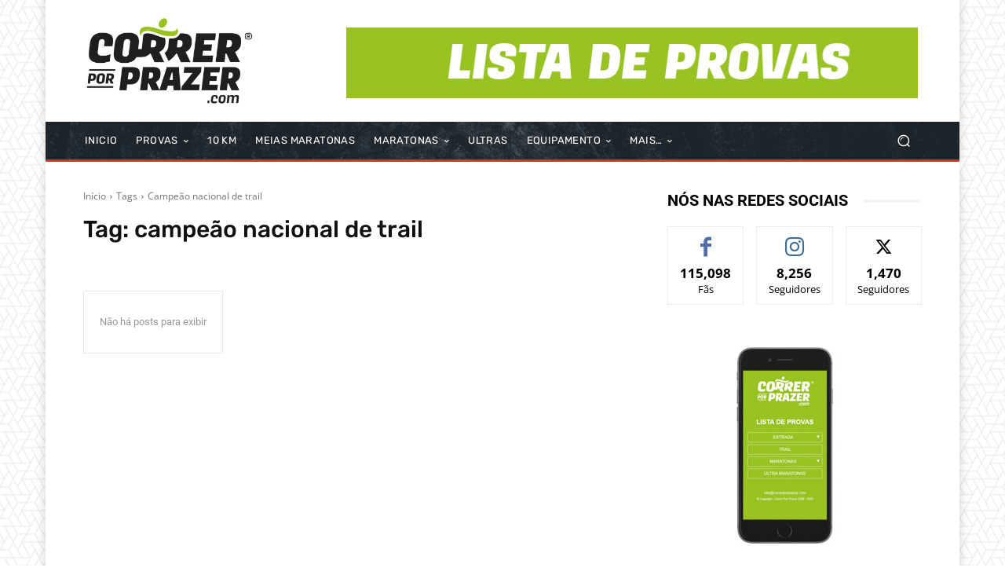

--- FILE ---
content_type: text/html; charset=UTF-8
request_url: https://correrporprazer.com/tag/campeao-nacional-de-trail/?_dnid=147941&t=1705866596
body_size: 1104
content:
<!doctype html><html><head><meta http-equiv="Content-Type" content="text/html; charset=UTF-8" /><script type="text/javascript" src="https://correrporprazer.com/wp-includes/js/jquery/jquery.js"></script><script type="text/javascript" src="https://correrporprazer.com/wp-content/plugins/angwp/assets/dev/js/advertising.js"></script><script type="text/javascript">
					/* <![CDATA[ */
					var _adn_ = {"ajaxurl":"https://correrporprazer.com/wp-admin/admin-ajax.php"};
					/* ]]> */
					</script><script type="text/javascript" src="https://correrporprazer.com/wp-content/plugins/angwp/assets/dist/angwp.bundle.js"></script><script type="text/javascript" src="https://correrporprazer.com/wp-content/plugins/angwp/assets/js/embed/iframeResizer.contentWindow.min.js"></script><link rel="stylesheet" href="https://correrporprazer.com/wp-content/plugins/angwp/assets/dist/angwp.bundle.js.css" media="all" /><style type="text/css">body{ margin:0; padding:0;  }</style><title>ADNING - Revolutionary Ad Manager for Wordpress</title></head><body><div class="angwp_147941 _ning_outer ang_zone_147941 _ning_jss_zone _align_center" style="max-width:728px;width:100%;overflow:hidden;height:inherit;"><div class="_ning_label _left" style=""></div><div id="_ning_zone_147941_938523242" class="_ning_zone_inner" style="width:728px; height:90px;position:relative;"><div u="slides" style="position:absolute; overflow:hidden; left:0px; top:0px;width:728px; height:90px;"><div class="slide_1 slide" idle="5000"><div class="angwp_150263 _ning_cont _ning_hidden _align_center" data-size="728x90" data-bid="150263" data-aid="147941" style="max-width:728px; width:100%;height:inherit;"><div class="_ning_inner" style=""><a href="https://correrporprazer.com?_dnlink=150263&aid=147941&t=1769071330" class="strack_cli _ning_link" target="_blank">&nbsp;</a><div class="_ning_elmt"><img src="https://correrporprazer.com/wp-content/uploads/angwp/items/150263/lista_de_provas.jpg" /></div></div></div><div class="clear"></div></div></div></div></div><div class="clear"></div>
<!-- Ads on this site are served by Adning v1.6.3 - adning.com -->
<script>jQuery(document).ready(function($){var options_147941_938523242 = {$ArrowKeyNavigation:false,$DragOrientation:0,};var _SlideshowTransitions_147941_938523242 = [];options_147941_938523242.$AutoPlay = 1;options_147941_938523242.$ArrowKeyNavigation = false;options_147941_938523242.$DragOrientation = 0;options_147941_938523242.$SlideshowOptions = {$Class:$JssorSlideshowRunner$,$Transitions:_SlideshowTransitions_147941_938523242,$TransitionsOrder:1,$ShowLink:true};function Slider_147941_938523242_ParkEventHandler(slideIndex, fromIndex)
							{
								var slide_num = slideIndex+1;
								$("#_ning_zone_147941_938523242").find(".slide").parent().removeClass("activeSlide");
								$("#_ning_zone_147941_938523242").find(".slide_"+slide_num).parent().addClass("activeSlide");
								$("#_ning_zone_147941_938523242").find(".slide").removeClass("active");
								$("#_ning_zone_147941_938523242").find(".slide_"+slide_num).addClass("active");
							}if( $("#_ning_zone_147941_938523242").length ){var _ning_slider_147941_938523242 = new $JssorSlider$('_ning_zone_147941_938523242', options_147941_938523242);_ning_slider_147941_938523242.$On($JssorSlider$.$EVT_PARK, Slider_147941_938523242_ParkEventHandler);}ScaleSlider();function ScaleSlider() {var parentWidth = $('#_ning_zone_147941_938523242').parent().width();if(parentWidth){if( typeof _ning_slider_147941_938523242 !== "undefined" ){_ning_slider_147941_938523242.$ScaleWidth(parentWidth);}}else{window.setTimeout(ScaleSlider, 30);}$("._ning_cont").ningResponsive();}$(window).bind("load", ScaleSlider);$(window).bind("resize", ScaleSlider);$(window).bind("orientationchange", ScaleSlider);});</script><style></style><!-- / Adning. -->

<script defer src="https://static.cloudflareinsights.com/beacon.min.js/vcd15cbe7772f49c399c6a5babf22c1241717689176015" integrity="sha512-ZpsOmlRQV6y907TI0dKBHq9Md29nnaEIPlkf84rnaERnq6zvWvPUqr2ft8M1aS28oN72PdrCzSjY4U6VaAw1EQ==" data-cf-beacon='{"version":"2024.11.0","token":"8c592694d771403e964a0263577f4c4c","r":1,"server_timing":{"name":{"cfCacheStatus":true,"cfEdge":true,"cfExtPri":true,"cfL4":true,"cfOrigin":true,"cfSpeedBrain":true},"location_startswith":null}}' crossorigin="anonymous"></script>
</body></html>

--- FILE ---
content_type: text/html; charset=UTF-8
request_url: https://correrporprazer.com/tag/campeao-nacional-de-trail/?_dnid=147946&t=1705866755
body_size: 1114
content:
<!doctype html><html><head><meta http-equiv="Content-Type" content="text/html; charset=UTF-8" /><script type="text/javascript" src="https://correrporprazer.com/wp-includes/js/jquery/jquery.js"></script><script type="text/javascript" src="https://correrporprazer.com/wp-content/plugins/angwp/assets/dev/js/advertising.js"></script><script type="text/javascript">
					/* <![CDATA[ */
					var _adn_ = {"ajaxurl":"https://correrporprazer.com/wp-admin/admin-ajax.php"};
					/* ]]> */
					</script><script type="text/javascript" src="https://correrporprazer.com/wp-content/plugins/angwp/assets/dist/angwp.bundle.js"></script><script type="text/javascript" src="https://correrporprazer.com/wp-content/plugins/angwp/assets/js/embed/iframeResizer.contentWindow.min.js"></script><link rel="stylesheet" href="https://correrporprazer.com/wp-content/plugins/angwp/assets/dist/angwp.bundle.js.css" media="all" /><style type="text/css">body{ margin:0; padding:0;  }</style><title>ADNING - Revolutionary Ad Manager for Wordpress</title></head><body><div class="angwp_147946 _ning_outer ang_zone_147946 _ning_jss_zone _align_center" style="max-width:300px;width:100%;overflow:hidden;height:inherit;"><div class="_ning_label _left" style=""></div><div id="_ning_zone_147946_147274620" class="_ning_zone_inner" style="width:300px; height:250px;position:relative;"><div u="slides" style="position:absolute; overflow:hidden; left:0px; top:0px;width:300px; height:250px;"><div class="slide_1 slide" idle="5000"><div class="angwp_150264 _ning_cont _ning_hidden _align_center" data-size="300x250" data-bid="150264" data-aid="147946" style="max-width:300px; width:100%;height:inherit;"><div class="_ning_inner" style=""><a href="https://correrporprazer.com?_dnlink=150264&aid=147946&t=1769071330" class="strack_cli _ning_link" target="_blank">&nbsp;</a><div class="_ning_elmt"><img src="https://correrporprazer.com/wp-content/uploads/angwp/items/150264/lista_de_provas_l.jpg" /></div></div></div><div class="clear"></div></div></div></div></div><div class="clear"></div>
<!-- Ads on this site are served by Adning v1.6.3 - adning.com -->
<script>jQuery(document).ready(function($){var options_147946_147274620 = {$ArrowKeyNavigation:false,$DragOrientation:0,};var _SlideshowTransitions_147946_147274620 = [];options_147946_147274620.$AutoPlay = 1;options_147946_147274620.$ArrowKeyNavigation = false;options_147946_147274620.$DragOrientation = 0;options_147946_147274620.$SlideshowOptions = {$Class:$JssorSlideshowRunner$,$Transitions:_SlideshowTransitions_147946_147274620,$TransitionsOrder:1,$ShowLink:true};function Slider_147946_147274620_ParkEventHandler(slideIndex, fromIndex)
							{
								var slide_num = slideIndex+1;
								$("#_ning_zone_147946_147274620").find(".slide").parent().removeClass("activeSlide");
								$("#_ning_zone_147946_147274620").find(".slide_"+slide_num).parent().addClass("activeSlide");
								$("#_ning_zone_147946_147274620").find(".slide").removeClass("active");
								$("#_ning_zone_147946_147274620").find(".slide_"+slide_num).addClass("active");
							}if( $("#_ning_zone_147946_147274620").length ){var _ning_slider_147946_147274620 = new $JssorSlider$('_ning_zone_147946_147274620', options_147946_147274620);_ning_slider_147946_147274620.$On($JssorSlider$.$EVT_PARK, Slider_147946_147274620_ParkEventHandler);}ScaleSlider();function ScaleSlider() {var parentWidth = $('#_ning_zone_147946_147274620').parent().width();if(parentWidth){if( typeof _ning_slider_147946_147274620 !== "undefined" ){_ning_slider_147946_147274620.$ScaleWidth(parentWidth);}}else{window.setTimeout(ScaleSlider, 30);}$("._ning_cont").ningResponsive();}$(window).bind("load", ScaleSlider);$(window).bind("resize", ScaleSlider);$(window).bind("orientationchange", ScaleSlider);});</script><style></style><!-- / Adning. -->

<script defer src="https://static.cloudflareinsights.com/beacon.min.js/vcd15cbe7772f49c399c6a5babf22c1241717689176015" integrity="sha512-ZpsOmlRQV6y907TI0dKBHq9Md29nnaEIPlkf84rnaERnq6zvWvPUqr2ft8M1aS28oN72PdrCzSjY4U6VaAw1EQ==" data-cf-beacon='{"version":"2024.11.0","token":"8c592694d771403e964a0263577f4c4c","r":1,"server_timing":{"name":{"cfCacheStatus":true,"cfEdge":true,"cfExtPri":true,"cfL4":true,"cfOrigin":true,"cfSpeedBrain":true},"location_startswith":null}}' crossorigin="anonymous"></script>
</body></html>